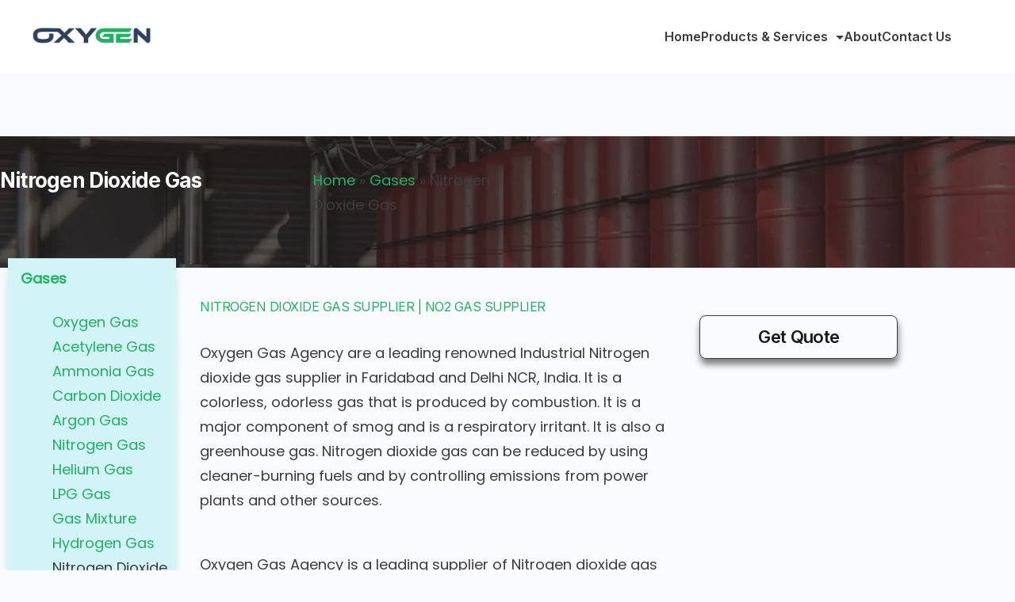

--- FILE ---
content_type: text/css
request_url: https://oxygengassupplier.com/wp-content/uploads/elementor/css/post-919.css?ver=1769084278
body_size: 234
content:
.elementor-kit-919{--e-global-color-primary:#6EC1E4;--e-global-color-secondary:#54595F;--e-global-color-text:#7A7A7A;--e-global-color-accent:#61CE70;--e-global-color-rishi1:#3e3c3c;--e-global-color-rishi2:#1b1919;--e-global-color-rishi3:#22b162;--e-global-color-rishi4:#2f4060;--e-global-color-rishi5:#ffffff;--e-global-color-rishi6:#e6f3fe;--e-global-color-rishi7:#edf7ff;--e-global-color-rishi8:#F9FBFE;--e-global-color-rishi9:var(--paletteColor5);--e-global-color-rishi10:var(--paletteColor5);--e-global-color-rishi11:var(--paletteColor5);--e-global-typography-primary-font-family:"Roboto";--e-global-typography-primary-font-weight:600;--e-global-typography-secondary-font-family:"Roboto Slab";--e-global-typography-secondary-font-weight:400;--e-global-typography-text-font-family:"Roboto";--e-global-typography-text-font-weight:400;--e-global-typography-accent-font-family:"Roboto";--e-global-typography-accent-font-weight:500;}.elementor-section.elementor-section-boxed > .elementor-container{max-width:1160px;}.e-con{--container-max-width:1160px;}.elementor-widget:not(:last-child){margin-block-end:20px;}.elementor-element{--widgets-spacing:20px 20px;--widgets-spacing-row:20px;--widgets-spacing-column:20px;}{}h1.entry-title{display:var(--page-title-display);}@media(max-width:1024px){.elementor-section.elementor-section-boxed > .elementor-container{max-width:1024px;}.e-con{--container-max-width:1024px;}}@media(max-width:767px){.elementor-section.elementor-section-boxed > .elementor-container{max-width:767px;}.e-con{--container-max-width:767px;}}

--- FILE ---
content_type: text/css
request_url: https://oxygengassupplier.com/wp-content/uploads/elementor/css/post-1253.css?ver=1769102588
body_size: 946
content:
.elementor-1253 .elementor-element.elementor-element-3000c294:not(.elementor-motion-effects-element-type-background), .elementor-1253 .elementor-element.elementor-element-3000c294 > .elementor-motion-effects-container > .elementor-motion-effects-layer{background-image:url("https://oxygengassupplier.com/wp-content/uploads/2023/01/om-air-special-gases-hero.jpg");background-position:center center;background-repeat:no-repeat;background-size:cover;}.elementor-1253 .elementor-element.elementor-element-3000c294 > .elementor-background-overlay{background-color:#000000;opacity:0.4;transition:background 0.3s, border-radius 0.3s, opacity 0.3s;}.elementor-1253 .elementor-element.elementor-element-3000c294 > .elementor-container{max-width:670px;}.elementor-1253 .elementor-element.elementor-element-3000c294{transition:background 0.3s, border 0.3s, border-radius 0.3s, box-shadow 0.3s;margin-top:0px;margin-bottom:0px;padding:040px 0px 040px 0px;}.elementor-1253 .elementor-element.elementor-element-1ebc99f5 > .elementor-element-populated{margin:0px 0px 0px 0px;--e-column-margin-right:0px;--e-column-margin-left:0px;padding:0px 0px 0px 0px;}.elementor-1253 .elementor-element.elementor-element-4375fed6 > .elementor-widget-container{margin:0px 0px 0px 0px;padding:0px 0px 0px 0px;}.elementor-1253 .elementor-element.elementor-element-4375fed6{text-align:start;}.elementor-1253 .elementor-element.elementor-element-4375fed6 .elementor-heading-title{font-size:26px;color:var( --e-global-color-rishi5 );}.elementor-1253 .elementor-element.elementor-element-1140bb5f > .elementor-element-populated{margin:0px 0px 0px 0px;--e-column-margin-right:0px;--e-column-margin-left:0px;padding:0px 0px 0px 0px;}.elementor-1253 .elementor-element.elementor-element-167ebdbb > .elementor-widget-container{padding:0px 0px 0px 60px;}.elementor-1253 .elementor-element.elementor-element-4087cd0d{margin-top:0px;margin-bottom:0px;}.elementor-1253 .elementor-element.elementor-element-582e0587 > .elementor-element-populated, .elementor-1253 .elementor-element.elementor-element-582e0587 > .elementor-element-populated > .elementor-background-overlay, .elementor-1253 .elementor-element.elementor-element-582e0587 > .elementor-background-slideshow{border-radius:0px 0px 0px 0px;}.elementor-1253 .elementor-element.elementor-element-582e0587 > .elementor-element-populated{box-shadow:0px 0px 10px 0px rgba(12.000000000000009, 152.00000000000003, 153, 0.1);transition:background 0.3s, border 0.3s, border-radius 0.3s, box-shadow 0.3s;margin:10px 10px 10px 10px;--e-column-margin-right:10px;--e-column-margin-left:10px;padding:0px 0px 0px 0px;}.elementor-1253 .elementor-element.elementor-element-582e0587 > .elementor-element-populated > .elementor-background-overlay{transition:background 0.3s, border-radius 0.3s, opacity 0.3s;}.elementor-1253 .elementor-element.elementor-element-12f2ac9f > .elementor-widget-container{margin:20px 0px 08px 0px;padding:0px 0px 0px 0px;}.elementor-1253 .elementor-element.elementor-element-12f2ac9f{text-align:start;}.elementor-1253 .elementor-element.elementor-element-12f2ac9f .elementor-heading-title{font-size:16px;font-weight:500;text-transform:uppercase;line-height:1.21em;color:var( --e-global-color-rishi3 );}.elementor-1253 .elementor-element.elementor-element-179243ef > .elementor-widget-container{margin:15px 10px 15px 10px;}.elementor-1253 .elementor-element.elementor-element-5ce22d66 > .elementor-widget-container{margin:15px 10px 15px 10px;}.elementor-1253 .elementor-element.elementor-element-508d88bb > .elementor-element-populated, .elementor-1253 .elementor-element.elementor-element-508d88bb > .elementor-element-populated > .elementor-background-overlay, .elementor-1253 .elementor-element.elementor-element-508d88bb > .elementor-background-slideshow{border-radius:0px 0px 0px 0px;}.elementor-1253 .elementor-element.elementor-element-508d88bb > .elementor-element-populated{transition:background 0.3s, border 0.3s, border-radius 0.3s, box-shadow 0.3s;margin:10px 10px 10px 10px;--e-column-margin-right:10px;--e-column-margin-left:10px;padding:0px 0px 0px 0px;}.elementor-1253 .elementor-element.elementor-element-508d88bb > .elementor-element-populated > .elementor-background-overlay{transition:background 0.3s, border-radius 0.3s, opacity 0.3s;}.elementor-1253 .elementor-element.elementor-element-54580da3 > .elementor-element-populated{border-style:solid;border-width:1px 1px 1px 1px;box-shadow:1px 7px 8px 0px rgba(0,0,0,0.5);margin:50px 10px 10px 10px;--e-column-margin-right:10px;--e-column-margin-left:10px;padding:0px 0px 0px 0px;}.elementor-1253 .elementor-element.elementor-element-54580da3 > .elementor-element-populated, .elementor-1253 .elementor-element.elementor-element-54580da3 > .elementor-element-populated > .elementor-background-overlay, .elementor-1253 .elementor-element.elementor-element-54580da3 > .elementor-background-slideshow{border-radius:8px 8px 8px 8px;}.elementor-1253 .elementor-element.elementor-element-7500dcf7 > .elementor-widget-container{margin:10px 10px 10px 10px;}.elementor-1253 .elementor-element.elementor-element-7500dcf7{text-align:center;}.elementor-1253 .elementor-element.elementor-element-703c2114:not(.elementor-motion-effects-element-type-background) > .elementor-widget-wrap, .elementor-1253 .elementor-element.elementor-element-703c2114 > .elementor-widget-wrap > .elementor-motion-effects-container > .elementor-motion-effects-layer{background-color:#D2F4F7;}.elementor-1253 .elementor-element.elementor-element-703c2114 > .elementor-element-populated, .elementor-1253 .elementor-element.elementor-element-703c2114 > .elementor-element-populated > .elementor-background-overlay, .elementor-1253 .elementor-element.elementor-element-703c2114 > .elementor-background-slideshow{border-radius:0px 0px 0px 0px;}.elementor-1253 .elementor-element.elementor-element-703c2114 > .elementor-element-populated{box-shadow:0px 0px 10px 0px rgba(12.000000000000009, 152.00000000000003, 153, 0.1);transition:background 0.3s, border 0.3s, border-radius 0.3s, box-shadow 0.3s;margin:-675px 10px 10px 10px;--e-column-margin-right:10px;--e-column-margin-left:10px;padding:0px 0px 0px 0px;}.elementor-1253 .elementor-element.elementor-element-703c2114 > .elementor-element-populated > .elementor-background-overlay{transition:background 0.3s, border-radius 0.3s, opacity 0.3s;}.elementor-1253 .elementor-element.elementor-element-561c039c > .elementor-widget-container{margin:10px 05px 10px 16px;}.elementor-1253 .elementor-element.elementor-element-1f9e4ee3 > .elementor-widget-container{margin:10px 10px 0px 10px;border-style:solid;border-width:1px 1px 1px 1px;border-color:var( --e-global-color-rishi3 );border-radius:8px 8px 8px 8px;}.elementor-1253 .elementor-element.elementor-element-1f9e4ee3{text-align:center;}.elementor-1253 .elementor-element.elementor-element-20c3b551 > .elementor-widget-container{margin:10px 10px 0px 10px;border-style:solid;border-width:1px 1px 1px 1px;border-color:var( --e-global-color-rishi3 );border-radius:8px 8px 8px 8px;}.elementor-1253 .elementor-element.elementor-element-20c3b551{text-align:center;}.elementor-1253 .elementor-element.elementor-element-5e2234d4 > .elementor-widget-container{margin:10px 10px 0px 10px;border-style:solid;border-width:1px 1px 1px 1px;border-color:var( --e-global-color-rishi3 );border-radius:8px 8px 8px 8px;}.elementor-1253 .elementor-element.elementor-element-5e2234d4{text-align:center;}.elementor-1253 .elementor-element.elementor-element-10b2e9ab > .elementor-widget-container{margin:10px 10px 0px 10px;border-style:solid;border-width:1px 1px 1px 1px;border-color:var( --e-global-color-rishi3 );border-radius:8px 8px 8px 8px;}.elementor-1253 .elementor-element.elementor-element-10b2e9ab{text-align:center;}.elementor-1253 .elementor-element.elementor-element-15d64cb1{padding:20px 0px 20px 0px;}.elementor-1253 .elementor-element.elementor-element-1566f1a2 > .elementor-widget-container{margin:20px 20px 20px 20px;}.elementor-1253 .elementor-element.elementor-element-4262b027 > .elementor-widget-container{margin:10px 10px 10px 10px;}.elementor-1253 .elementor-element.elementor-element-5c9de128 > .elementor-widget-container{margin:10px 10px 10px 10px;}.elementor-1253 .elementor-element.elementor-element-3c3f8029 > .elementor-widget-container{margin:10px 10px 10px 10px;}.elementor-1253 .elementor-element.elementor-element-5ebca362 > .elementor-widget-container{margin:10px 10px 10px 10px;}@media(max-width:1024px){.elementor-1253 .elementor-element.elementor-element-3000c294{padding:080px 015px 080px 015px;}.elementor-1253 .elementor-element.elementor-element-4375fed6 .elementor-heading-title{font-size:45px;}.elementor-1253 .elementor-element.elementor-element-582e0587 > .elementor-element-populated{padding:0px 0px 0px 010px;}.elementor-1253 .elementor-element.elementor-element-508d88bb > .elementor-element-populated{padding:0px 0px 0px 010px;}.elementor-1253 .elementor-element.elementor-element-703c2114 > .elementor-element-populated{margin:10px 10px 10px 10px;--e-column-margin-right:10px;--e-column-margin-left:10px;padding:0px 0px 0px 010px;}}@media(max-width:767px){.elementor-1253 .elementor-element.elementor-element-3000c294{padding:080px 015px 060px 015px;}.elementor-1253 .elementor-element.elementor-element-4375fed6 > .elementor-widget-container{margin:0px 0px 012px 0px;}.elementor-1253 .elementor-element.elementor-element-4375fed6 .elementor-heading-title{font-size:40px;}.elementor-1253 .elementor-element.elementor-element-582e0587 > .elementor-element-populated{padding:0px 0px 0px 0px;}.elementor-1253 .elementor-element.elementor-element-508d88bb > .elementor-element-populated{padding:0px 0px 0px 0px;}.elementor-1253 .elementor-element.elementor-element-703c2114 > .elementor-element-populated{margin:10px 10px 10px 10px;--e-column-margin-right:10px;--e-column-margin-left:10px;padding:0px 0px 0px 0px;}}@media(min-width:768px){.elementor-1253 .elementor-element.elementor-element-582e0587{width:20%;}.elementor-1253 .elementor-element.elementor-element-66e4e09c{width:54.332%;}.elementor-1253 .elementor-element.elementor-element-508d88bb{width:25%;}.elementor-1253 .elementor-element.elementor-element-703c2114{width:20%;}.elementor-1253 .elementor-element.elementor-element-4ae76da2{width:80%;}.elementor-1253 .elementor-element.elementor-element-6325edce{width:45.04%;}.elementor-1253 .elementor-element.elementor-element-2adc2ca2{width:54.96%;}}@media(max-width:1024px) and (min-width:768px){.elementor-1253 .elementor-element.elementor-element-582e0587{width:5%;}.elementor-1253 .elementor-element.elementor-element-66e4e09c{width:60%;}.elementor-1253 .elementor-element.elementor-element-508d88bb{width:30%;}.elementor-1253 .elementor-element.elementor-element-703c2114{width:80%;}}